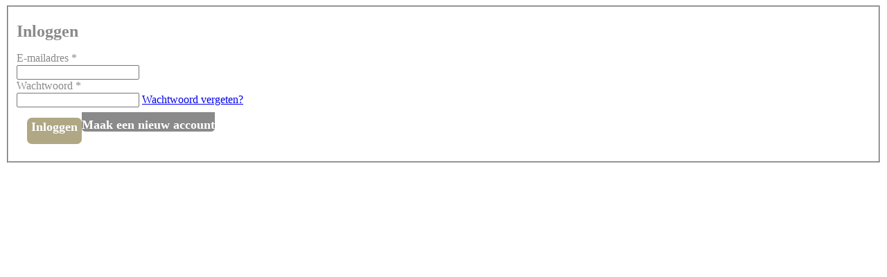

--- FILE ---
content_type: text/html; charset=UTF-8
request_url: https://www.vanbaal-laminaat.nl/account/default/loginModal
body_size: 1397
content:
<link rel="stylesheet" type="text/css" href="/css/login-modal.css" />
<script type="text/javascript" src="/cachets/cachet18054878/jquery.js"></script>
<script type="text/javascript" src="/cachets/cachet59ed7656/bootstrap/js/bootstrap.min.js"></script>
<script type="text/javascript" src="/cachets/cachet59ed7656/js/bootstrap-noconflict.js"></script>
<script type="text/javascript" src="/cachets/cachet59ed7656/bootbox/bootbox.min.js"></script>
<script type="text/javascript" src="/cachets/cachet59ed7656/notify/notify.min.js"></script>
<script type="text/javascript" src="/cachets/cachet18054878/jquery.yiiactiveform.js"></script>
<form id="loginFormModal" action="account/default/loginModal" method="post"><fieldset>
  <div class="login-modal col-md-12 col-lg-12">
    <h1 class="col-md-12 col-lg-12">Inloggen</h1>
    <div class="login-modal-container col-md-12 col-lg-12">
      <div class="form-group col-md-12 label-modal">
        <span class="modal-label col-md-4"><label for="LoginFormModel_email" class="required">E-mailadres <span class="required">*</span></label></span><span class="modal-error col-md-8"><div class="errorMessage" id="LoginFormModel_email_em_" style="display:none"></div></span>
      </div>
      <div class="form-group col-md-12">
        <input class="form-control inline-input" name="LoginFormModel[email]" id="LoginFormModel_email" type="text" />      </div>
      <div class="form-group col-md-12 label-modal">
        <span class="modal-label col-md-4"><label for="LoginFormModel_password" class="required">Wachtwoord <span class="required">*</span></label></span><span class="modal-error col-md-8"><div class="errorMessage" id="LoginFormModel_password_em_" style="display:none"></div></span>
      </div>
      <div class="form-group col-md-12">
        <input class="form-control inline-input" type="password" name="LoginFormModel[password]" id="LoginFormModel_password" />        <span class="forgot-password-link pull-right"><a href="/account/default/login#forgot-password-wrapper">Wachtwoord vergeten?</a></span>
      </div>
      <div class="form-group col-md-12 label-modal-unknown">
        <div class="errorMessage" id="LoginFormModel_error_em_" style="display:none"></div>      </div>
    </div>
    <div class="login-button-container col-md-6">
      <input id="submit-modal" name="submit-modal" type="submit" value="Inloggen" />    </div>
    <a href="/account/default/register" class="register-button-modal col-xs-12 col-md-12">
      Maak een nieuw account    </a>
  </div>
</fieldset>
</form><script type="text/javascript">
/*<![CDATA[*/
jQuery('[data-toggle=popover]').popover();
jQuery('[data-toggle=tooltip]').tooltip();
jQuery('body').on('click','#submit-modal',function(){jQuery.ajax({'dataType':'json','type':'POST','beforeSend':function(){
                $("#submit-modal").attr("disabled",true);
              },'complete':function(){
                $("#submit-modal").attr("disabled",false);
              },'success':function(data) {
                $("#loginFormModal #loginFormModal_error_em_").hide();
                if(data.status=="success"){
                  $(".modal-content").html("<div class='login-modal col-md-12 col-lg-12' style='background: #fff;border-radius: 6px;'><h1 class='col-md-12 col-lg-12' style='color: #636363;font-family: Intro-Black;font-size: 26px;'>Ingelogd. Momentje.</h1></div>");
                   parent.location.href = "/";
                } else{
                  $.each(data, function(key, val) {
                    $("#loginFormModal #"+key+"_em_").text(val);
                    $("#loginFormModal #"+key+"_em_").show();
                  });
                }
              },'url':'\x2Faccount\x2Fdefault\x2FloginModal','cache':false,'data':jQuery(this).parents("form").serialize()});return false;});
jQuery('#loginFormModal').yiiactiveform({'afterValidate':function(form, data, hasError) {
        $('#loginFormModal #LoginFormModel_error_em_').hide();
    },'afterValidateAttribute':function(form, attribute, data, hasError) {
      $('#loginFormModal #LoginFormModel_error_em_').hide();
    },'validateOnSubmit':true,'validateOnChange':true,'validationDelay':1,'attributes':[{'id':'LoginFormModel_email','inputID':'LoginFormModel_email','errorID':'LoginFormModel_email_em_','model':'LoginFormModel','name':'email','enableAjaxValidation':false,'clientValidation':function(value, messages, attribute) {

if(jQuery.trim(value)=='') {
	messages.push("E-mailadres mag niet leeg zijn.");
}



if(jQuery.trim(value)!='' && !value.match(/^[a-zA-Z0-9!#$%&'*+\/=?^_`{|}~-]+(?:\.[a-zA-Z0-9!#$%&'*+\/=?^_`{|}~-]+)*@(?:[a-zA-Z0-9](?:[a-zA-Z0-9-]*[a-zA-Z0-9])?\.)+[a-zA-Z0-9](?:[a-zA-Z0-9-]*[a-zA-Z0-9])?$/)) {
	messages.push("E-mailadres is geen geldig e-mailadres.");
}

}},{'id':'LoginFormModel_password','inputID':'LoginFormModel_password','errorID':'LoginFormModel_password_em_','model':'LoginFormModel','name':'password','enableAjaxValidation':false,'clientValidation':function(value, messages, attribute) {

if(jQuery.trim(value)=='') {
	messages.push("Wachtwoord mag niet leeg zijn.");
}

}},{'id':'LoginFormModel_error','inputID':'LoginFormModel_error','errorID':'LoginFormModel_error_em_','model':'LoginFormModel','name':'error','enableAjaxValidation':false}],'errorCss':'error'});
/*]]>*/
</script>


--- FILE ---
content_type: text/css
request_url: https://www.vanbaal-laminaat.nl/css/login-modal.css
body_size: 523
content:
.modal-backdrop {background-color: #b2b2b2;!important;}
#modal-login .modal-content {box-shadow:none; border:0;}
.login-modal {padding: 0px;}
.login-modal .login-modal-container {padding: 0px;}
.login-modal h1 {padding-top:0;font-size: 24px;font-family: "Open Sans";color: #8a8a8a;font-weight: bold;text-align: left;}
.login-modal h1:before {content:none;}
.label-modal {margin-bottom: 1px;}
.login-modal .login-button-container {margin-bottom: 15px; margin-left: 15px; text-align: center;}
.login-modal input[type=submit] {border: 0; color: #fff; background: none;  font-family:"Open Sans"; font-size: 18px; text-align: center; width: 100%; font-weight: normal;text-shadow: 0px 0px 1px rgba(150, 150, 150, 0.5); font-weight: bold;}
.login-modal .login-button-container a {text-decoration:none; float: left; height: 30px; width: 100%; margin-top:0; border: 0; color: #fff; background: none; font-family: 'Open Sans'; text-transform: uppercase; font-size: 18px; text-align: center; font-weight: normal;text-shadow: 0px 0px 1px rgba(150, 150, 150, 0.5);}
.login-modal .login-button-container {transition: all 0.1s ease-in-out;-o-transition: all 0.1s ease-in-out;-moz-transition: all 0.1s ease-in-out;-webkit-transition: all 0.1s ease-in-out; border-radius:7px;-moz-border-radius:7px;-webkit-border-radius: 7px; background: #b0a784; height: 36px; float: left; padding-top: 2px;}
.login-modal .login-button-container:hover {background: #8a8a8a;}
.login-modal .register-button-modal {font-family:"Open Sans";transition: all 0.1s ease-in-out;-o-transition: all 0.1s ease-in-out;-moz-transition: all 0.1s ease-in-out;-webkit-transition: all 0.1s ease-in-out; text-decoration: none; color: #fff; font-weight: bold; font-size: 18px; text-shadow: 0px 0px 1px rgba(150, 150, 150, 0.5); background: #8a8a8a; text-align: center; height: 46px; padding-top: 8px; border-bottom-left-radius: 5px; border-bottom-right-radius: 5px; -moz-border-bottom-right-radius:5px;-webkit-border-bottom-right-radius: 5px; -moz-border-bottom-left-radius:5px;-webkit-border-bottom-left-radius: 5px;}
.login-modal .register-button-modal:hover {background: #b0a784;}
.login-modal .register-button-modal a:hover {text-decoration: none;}
.login-modal .modal-label {padding: 0; color: #8a8a8a;}
.login-modal .label-modal-unknown {margin-top: 0px; color:#fc4349; margin-bottom: 15px;}
.login-modal .modal-error {padding: 0px; text-align: right; color: #fc4349;}
.login-modal .logout-button-modal {font-family:"Open Sans";border-radius:7px;-moz-border-radius:7px;-webkit-border-radius: 7px; background: black; height: 36px; float: left;color: #fff; background: none; padding-top: 10px; font-size: 18px; text-align: center; font-weight: normal;text-shadow: 0px 0px 1px rgba(150, 150, 150, 0.5);}